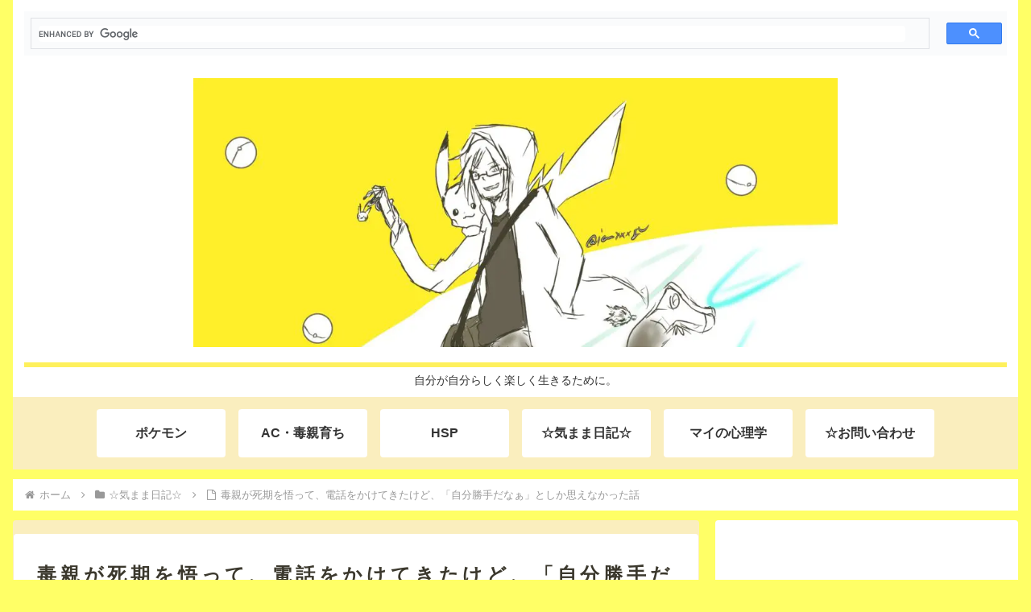

--- FILE ---
content_type: text/html; charset=utf-8
request_url: https://www.google.com/recaptcha/api2/aframe
body_size: -91
content:
<!DOCTYPE HTML><html><head><meta http-equiv="content-type" content="text/html; charset=UTF-8"></head><body><script nonce="L6DnSy2cNrwirvGut6dN9A">/** Anti-fraud and anti-abuse applications only. See google.com/recaptcha */ try{var clients={'sodar':'https://pagead2.googlesyndication.com/pagead/sodar?'};window.addEventListener("message",function(a){try{if(a.source===window.parent){var b=JSON.parse(a.data);var c=clients[b['id']];if(c){var d=document.createElement('img');d.src=c+b['params']+'&rc='+(localStorage.getItem("rc::a")?sessionStorage.getItem("rc::b"):"");window.document.body.appendChild(d);sessionStorage.setItem("rc::e",parseInt(sessionStorage.getItem("rc::e")||0)+1);localStorage.setItem("rc::h",'1768768260172');}}}catch(b){}});window.parent.postMessage("_grecaptcha_ready", "*");}catch(b){}</script></body></html>

--- FILE ---
content_type: application/javascript; charset=utf-8
request_url: https://fundingchoicesmessages.google.com/f/AGSKWxXVD_hka2DG6_PBQWK_eLM3Yi8SG7BL38vzgmkQRrnG1pK2u6vwQ6yRDZ6K2i4u0T-V0Utq8p1hUCTTkCaTor7wayM7FZ8bcJGb0I5qkUyqRuvTzKul82GatA8F_agarJrKaoLFx-buXjQlOfLdbl-V9PSFtVeYK923s3lc2fi7nKjoJPEefYAhW4BN/_/ads/checkViewport./adscripts3./vericaladtitle._ad/full_/adWiseShopPlus1.
body_size: -1290
content:
window['df0d232c-cd41-4b5e-9c54-f2b1014659b5'] = true;